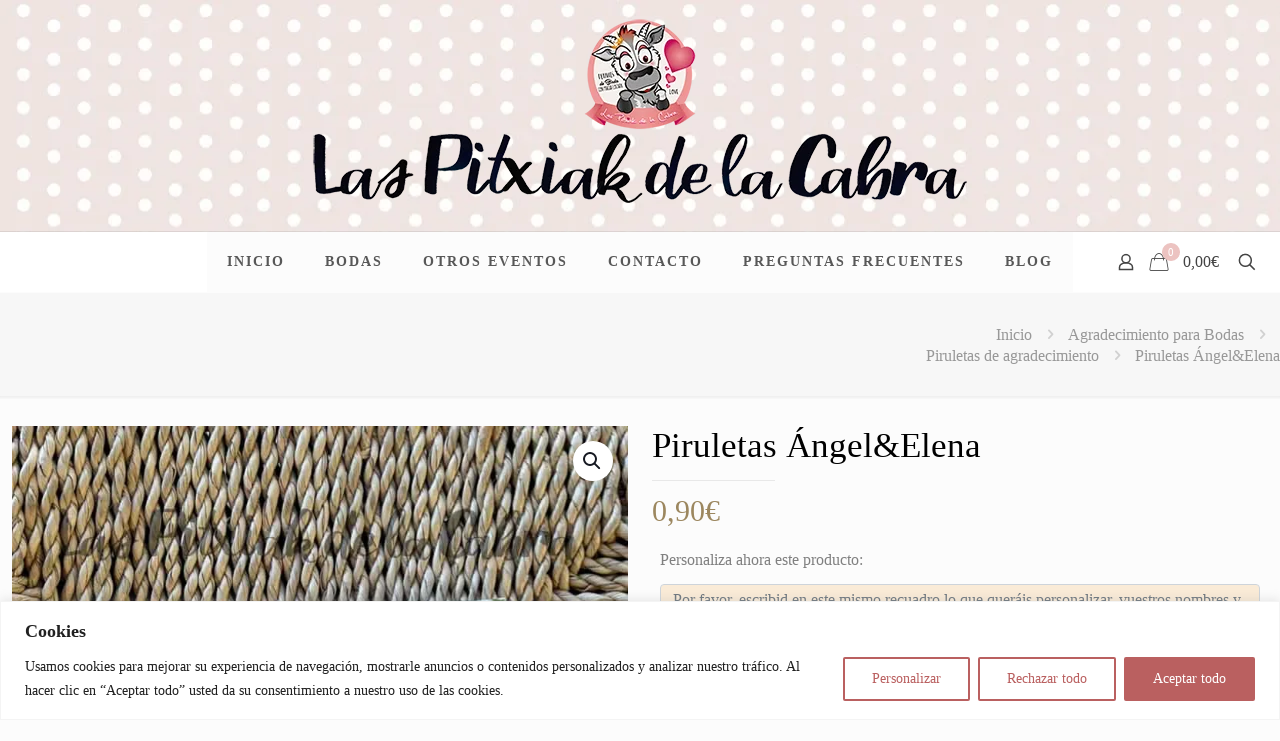

--- FILE ---
content_type: text/html; charset=utf-8
request_url: https://www.google.com/recaptcha/api2/anchor?ar=1&k=6LcexNUUAAAAAKWBqsnAnRmzlExFT7B5g9Zh9_mh&co=aHR0cHM6Ly9sYXNwaXR4aWFrZGVsYWNhYnJhLmNvbTo0NDM.&hl=en&v=9TiwnJFHeuIw_s0wSd3fiKfN&size=invisible&anchor-ms=20000&execute-ms=30000&cb=ge7aqngs44gq
body_size: 48314
content:
<!DOCTYPE HTML><html dir="ltr" lang="en"><head><meta http-equiv="Content-Type" content="text/html; charset=UTF-8">
<meta http-equiv="X-UA-Compatible" content="IE=edge">
<title>reCAPTCHA</title>
<style type="text/css">
/* cyrillic-ext */
@font-face {
  font-family: 'Roboto';
  font-style: normal;
  font-weight: 400;
  font-stretch: 100%;
  src: url(//fonts.gstatic.com/s/roboto/v48/KFO7CnqEu92Fr1ME7kSn66aGLdTylUAMa3GUBHMdazTgWw.woff2) format('woff2');
  unicode-range: U+0460-052F, U+1C80-1C8A, U+20B4, U+2DE0-2DFF, U+A640-A69F, U+FE2E-FE2F;
}
/* cyrillic */
@font-face {
  font-family: 'Roboto';
  font-style: normal;
  font-weight: 400;
  font-stretch: 100%;
  src: url(//fonts.gstatic.com/s/roboto/v48/KFO7CnqEu92Fr1ME7kSn66aGLdTylUAMa3iUBHMdazTgWw.woff2) format('woff2');
  unicode-range: U+0301, U+0400-045F, U+0490-0491, U+04B0-04B1, U+2116;
}
/* greek-ext */
@font-face {
  font-family: 'Roboto';
  font-style: normal;
  font-weight: 400;
  font-stretch: 100%;
  src: url(//fonts.gstatic.com/s/roboto/v48/KFO7CnqEu92Fr1ME7kSn66aGLdTylUAMa3CUBHMdazTgWw.woff2) format('woff2');
  unicode-range: U+1F00-1FFF;
}
/* greek */
@font-face {
  font-family: 'Roboto';
  font-style: normal;
  font-weight: 400;
  font-stretch: 100%;
  src: url(//fonts.gstatic.com/s/roboto/v48/KFO7CnqEu92Fr1ME7kSn66aGLdTylUAMa3-UBHMdazTgWw.woff2) format('woff2');
  unicode-range: U+0370-0377, U+037A-037F, U+0384-038A, U+038C, U+038E-03A1, U+03A3-03FF;
}
/* math */
@font-face {
  font-family: 'Roboto';
  font-style: normal;
  font-weight: 400;
  font-stretch: 100%;
  src: url(//fonts.gstatic.com/s/roboto/v48/KFO7CnqEu92Fr1ME7kSn66aGLdTylUAMawCUBHMdazTgWw.woff2) format('woff2');
  unicode-range: U+0302-0303, U+0305, U+0307-0308, U+0310, U+0312, U+0315, U+031A, U+0326-0327, U+032C, U+032F-0330, U+0332-0333, U+0338, U+033A, U+0346, U+034D, U+0391-03A1, U+03A3-03A9, U+03B1-03C9, U+03D1, U+03D5-03D6, U+03F0-03F1, U+03F4-03F5, U+2016-2017, U+2034-2038, U+203C, U+2040, U+2043, U+2047, U+2050, U+2057, U+205F, U+2070-2071, U+2074-208E, U+2090-209C, U+20D0-20DC, U+20E1, U+20E5-20EF, U+2100-2112, U+2114-2115, U+2117-2121, U+2123-214F, U+2190, U+2192, U+2194-21AE, U+21B0-21E5, U+21F1-21F2, U+21F4-2211, U+2213-2214, U+2216-22FF, U+2308-230B, U+2310, U+2319, U+231C-2321, U+2336-237A, U+237C, U+2395, U+239B-23B7, U+23D0, U+23DC-23E1, U+2474-2475, U+25AF, U+25B3, U+25B7, U+25BD, U+25C1, U+25CA, U+25CC, U+25FB, U+266D-266F, U+27C0-27FF, U+2900-2AFF, U+2B0E-2B11, U+2B30-2B4C, U+2BFE, U+3030, U+FF5B, U+FF5D, U+1D400-1D7FF, U+1EE00-1EEFF;
}
/* symbols */
@font-face {
  font-family: 'Roboto';
  font-style: normal;
  font-weight: 400;
  font-stretch: 100%;
  src: url(//fonts.gstatic.com/s/roboto/v48/KFO7CnqEu92Fr1ME7kSn66aGLdTylUAMaxKUBHMdazTgWw.woff2) format('woff2');
  unicode-range: U+0001-000C, U+000E-001F, U+007F-009F, U+20DD-20E0, U+20E2-20E4, U+2150-218F, U+2190, U+2192, U+2194-2199, U+21AF, U+21E6-21F0, U+21F3, U+2218-2219, U+2299, U+22C4-22C6, U+2300-243F, U+2440-244A, U+2460-24FF, U+25A0-27BF, U+2800-28FF, U+2921-2922, U+2981, U+29BF, U+29EB, U+2B00-2BFF, U+4DC0-4DFF, U+FFF9-FFFB, U+10140-1018E, U+10190-1019C, U+101A0, U+101D0-101FD, U+102E0-102FB, U+10E60-10E7E, U+1D2C0-1D2D3, U+1D2E0-1D37F, U+1F000-1F0FF, U+1F100-1F1AD, U+1F1E6-1F1FF, U+1F30D-1F30F, U+1F315, U+1F31C, U+1F31E, U+1F320-1F32C, U+1F336, U+1F378, U+1F37D, U+1F382, U+1F393-1F39F, U+1F3A7-1F3A8, U+1F3AC-1F3AF, U+1F3C2, U+1F3C4-1F3C6, U+1F3CA-1F3CE, U+1F3D4-1F3E0, U+1F3ED, U+1F3F1-1F3F3, U+1F3F5-1F3F7, U+1F408, U+1F415, U+1F41F, U+1F426, U+1F43F, U+1F441-1F442, U+1F444, U+1F446-1F449, U+1F44C-1F44E, U+1F453, U+1F46A, U+1F47D, U+1F4A3, U+1F4B0, U+1F4B3, U+1F4B9, U+1F4BB, U+1F4BF, U+1F4C8-1F4CB, U+1F4D6, U+1F4DA, U+1F4DF, U+1F4E3-1F4E6, U+1F4EA-1F4ED, U+1F4F7, U+1F4F9-1F4FB, U+1F4FD-1F4FE, U+1F503, U+1F507-1F50B, U+1F50D, U+1F512-1F513, U+1F53E-1F54A, U+1F54F-1F5FA, U+1F610, U+1F650-1F67F, U+1F687, U+1F68D, U+1F691, U+1F694, U+1F698, U+1F6AD, U+1F6B2, U+1F6B9-1F6BA, U+1F6BC, U+1F6C6-1F6CF, U+1F6D3-1F6D7, U+1F6E0-1F6EA, U+1F6F0-1F6F3, U+1F6F7-1F6FC, U+1F700-1F7FF, U+1F800-1F80B, U+1F810-1F847, U+1F850-1F859, U+1F860-1F887, U+1F890-1F8AD, U+1F8B0-1F8BB, U+1F8C0-1F8C1, U+1F900-1F90B, U+1F93B, U+1F946, U+1F984, U+1F996, U+1F9E9, U+1FA00-1FA6F, U+1FA70-1FA7C, U+1FA80-1FA89, U+1FA8F-1FAC6, U+1FACE-1FADC, U+1FADF-1FAE9, U+1FAF0-1FAF8, U+1FB00-1FBFF;
}
/* vietnamese */
@font-face {
  font-family: 'Roboto';
  font-style: normal;
  font-weight: 400;
  font-stretch: 100%;
  src: url(//fonts.gstatic.com/s/roboto/v48/KFO7CnqEu92Fr1ME7kSn66aGLdTylUAMa3OUBHMdazTgWw.woff2) format('woff2');
  unicode-range: U+0102-0103, U+0110-0111, U+0128-0129, U+0168-0169, U+01A0-01A1, U+01AF-01B0, U+0300-0301, U+0303-0304, U+0308-0309, U+0323, U+0329, U+1EA0-1EF9, U+20AB;
}
/* latin-ext */
@font-face {
  font-family: 'Roboto';
  font-style: normal;
  font-weight: 400;
  font-stretch: 100%;
  src: url(//fonts.gstatic.com/s/roboto/v48/KFO7CnqEu92Fr1ME7kSn66aGLdTylUAMa3KUBHMdazTgWw.woff2) format('woff2');
  unicode-range: U+0100-02BA, U+02BD-02C5, U+02C7-02CC, U+02CE-02D7, U+02DD-02FF, U+0304, U+0308, U+0329, U+1D00-1DBF, U+1E00-1E9F, U+1EF2-1EFF, U+2020, U+20A0-20AB, U+20AD-20C0, U+2113, U+2C60-2C7F, U+A720-A7FF;
}
/* latin */
@font-face {
  font-family: 'Roboto';
  font-style: normal;
  font-weight: 400;
  font-stretch: 100%;
  src: url(//fonts.gstatic.com/s/roboto/v48/KFO7CnqEu92Fr1ME7kSn66aGLdTylUAMa3yUBHMdazQ.woff2) format('woff2');
  unicode-range: U+0000-00FF, U+0131, U+0152-0153, U+02BB-02BC, U+02C6, U+02DA, U+02DC, U+0304, U+0308, U+0329, U+2000-206F, U+20AC, U+2122, U+2191, U+2193, U+2212, U+2215, U+FEFF, U+FFFD;
}
/* cyrillic-ext */
@font-face {
  font-family: 'Roboto';
  font-style: normal;
  font-weight: 500;
  font-stretch: 100%;
  src: url(//fonts.gstatic.com/s/roboto/v48/KFO7CnqEu92Fr1ME7kSn66aGLdTylUAMa3GUBHMdazTgWw.woff2) format('woff2');
  unicode-range: U+0460-052F, U+1C80-1C8A, U+20B4, U+2DE0-2DFF, U+A640-A69F, U+FE2E-FE2F;
}
/* cyrillic */
@font-face {
  font-family: 'Roboto';
  font-style: normal;
  font-weight: 500;
  font-stretch: 100%;
  src: url(//fonts.gstatic.com/s/roboto/v48/KFO7CnqEu92Fr1ME7kSn66aGLdTylUAMa3iUBHMdazTgWw.woff2) format('woff2');
  unicode-range: U+0301, U+0400-045F, U+0490-0491, U+04B0-04B1, U+2116;
}
/* greek-ext */
@font-face {
  font-family: 'Roboto';
  font-style: normal;
  font-weight: 500;
  font-stretch: 100%;
  src: url(//fonts.gstatic.com/s/roboto/v48/KFO7CnqEu92Fr1ME7kSn66aGLdTylUAMa3CUBHMdazTgWw.woff2) format('woff2');
  unicode-range: U+1F00-1FFF;
}
/* greek */
@font-face {
  font-family: 'Roboto';
  font-style: normal;
  font-weight: 500;
  font-stretch: 100%;
  src: url(//fonts.gstatic.com/s/roboto/v48/KFO7CnqEu92Fr1ME7kSn66aGLdTylUAMa3-UBHMdazTgWw.woff2) format('woff2');
  unicode-range: U+0370-0377, U+037A-037F, U+0384-038A, U+038C, U+038E-03A1, U+03A3-03FF;
}
/* math */
@font-face {
  font-family: 'Roboto';
  font-style: normal;
  font-weight: 500;
  font-stretch: 100%;
  src: url(//fonts.gstatic.com/s/roboto/v48/KFO7CnqEu92Fr1ME7kSn66aGLdTylUAMawCUBHMdazTgWw.woff2) format('woff2');
  unicode-range: U+0302-0303, U+0305, U+0307-0308, U+0310, U+0312, U+0315, U+031A, U+0326-0327, U+032C, U+032F-0330, U+0332-0333, U+0338, U+033A, U+0346, U+034D, U+0391-03A1, U+03A3-03A9, U+03B1-03C9, U+03D1, U+03D5-03D6, U+03F0-03F1, U+03F4-03F5, U+2016-2017, U+2034-2038, U+203C, U+2040, U+2043, U+2047, U+2050, U+2057, U+205F, U+2070-2071, U+2074-208E, U+2090-209C, U+20D0-20DC, U+20E1, U+20E5-20EF, U+2100-2112, U+2114-2115, U+2117-2121, U+2123-214F, U+2190, U+2192, U+2194-21AE, U+21B0-21E5, U+21F1-21F2, U+21F4-2211, U+2213-2214, U+2216-22FF, U+2308-230B, U+2310, U+2319, U+231C-2321, U+2336-237A, U+237C, U+2395, U+239B-23B7, U+23D0, U+23DC-23E1, U+2474-2475, U+25AF, U+25B3, U+25B7, U+25BD, U+25C1, U+25CA, U+25CC, U+25FB, U+266D-266F, U+27C0-27FF, U+2900-2AFF, U+2B0E-2B11, U+2B30-2B4C, U+2BFE, U+3030, U+FF5B, U+FF5D, U+1D400-1D7FF, U+1EE00-1EEFF;
}
/* symbols */
@font-face {
  font-family: 'Roboto';
  font-style: normal;
  font-weight: 500;
  font-stretch: 100%;
  src: url(//fonts.gstatic.com/s/roboto/v48/KFO7CnqEu92Fr1ME7kSn66aGLdTylUAMaxKUBHMdazTgWw.woff2) format('woff2');
  unicode-range: U+0001-000C, U+000E-001F, U+007F-009F, U+20DD-20E0, U+20E2-20E4, U+2150-218F, U+2190, U+2192, U+2194-2199, U+21AF, U+21E6-21F0, U+21F3, U+2218-2219, U+2299, U+22C4-22C6, U+2300-243F, U+2440-244A, U+2460-24FF, U+25A0-27BF, U+2800-28FF, U+2921-2922, U+2981, U+29BF, U+29EB, U+2B00-2BFF, U+4DC0-4DFF, U+FFF9-FFFB, U+10140-1018E, U+10190-1019C, U+101A0, U+101D0-101FD, U+102E0-102FB, U+10E60-10E7E, U+1D2C0-1D2D3, U+1D2E0-1D37F, U+1F000-1F0FF, U+1F100-1F1AD, U+1F1E6-1F1FF, U+1F30D-1F30F, U+1F315, U+1F31C, U+1F31E, U+1F320-1F32C, U+1F336, U+1F378, U+1F37D, U+1F382, U+1F393-1F39F, U+1F3A7-1F3A8, U+1F3AC-1F3AF, U+1F3C2, U+1F3C4-1F3C6, U+1F3CA-1F3CE, U+1F3D4-1F3E0, U+1F3ED, U+1F3F1-1F3F3, U+1F3F5-1F3F7, U+1F408, U+1F415, U+1F41F, U+1F426, U+1F43F, U+1F441-1F442, U+1F444, U+1F446-1F449, U+1F44C-1F44E, U+1F453, U+1F46A, U+1F47D, U+1F4A3, U+1F4B0, U+1F4B3, U+1F4B9, U+1F4BB, U+1F4BF, U+1F4C8-1F4CB, U+1F4D6, U+1F4DA, U+1F4DF, U+1F4E3-1F4E6, U+1F4EA-1F4ED, U+1F4F7, U+1F4F9-1F4FB, U+1F4FD-1F4FE, U+1F503, U+1F507-1F50B, U+1F50D, U+1F512-1F513, U+1F53E-1F54A, U+1F54F-1F5FA, U+1F610, U+1F650-1F67F, U+1F687, U+1F68D, U+1F691, U+1F694, U+1F698, U+1F6AD, U+1F6B2, U+1F6B9-1F6BA, U+1F6BC, U+1F6C6-1F6CF, U+1F6D3-1F6D7, U+1F6E0-1F6EA, U+1F6F0-1F6F3, U+1F6F7-1F6FC, U+1F700-1F7FF, U+1F800-1F80B, U+1F810-1F847, U+1F850-1F859, U+1F860-1F887, U+1F890-1F8AD, U+1F8B0-1F8BB, U+1F8C0-1F8C1, U+1F900-1F90B, U+1F93B, U+1F946, U+1F984, U+1F996, U+1F9E9, U+1FA00-1FA6F, U+1FA70-1FA7C, U+1FA80-1FA89, U+1FA8F-1FAC6, U+1FACE-1FADC, U+1FADF-1FAE9, U+1FAF0-1FAF8, U+1FB00-1FBFF;
}
/* vietnamese */
@font-face {
  font-family: 'Roboto';
  font-style: normal;
  font-weight: 500;
  font-stretch: 100%;
  src: url(//fonts.gstatic.com/s/roboto/v48/KFO7CnqEu92Fr1ME7kSn66aGLdTylUAMa3OUBHMdazTgWw.woff2) format('woff2');
  unicode-range: U+0102-0103, U+0110-0111, U+0128-0129, U+0168-0169, U+01A0-01A1, U+01AF-01B0, U+0300-0301, U+0303-0304, U+0308-0309, U+0323, U+0329, U+1EA0-1EF9, U+20AB;
}
/* latin-ext */
@font-face {
  font-family: 'Roboto';
  font-style: normal;
  font-weight: 500;
  font-stretch: 100%;
  src: url(//fonts.gstatic.com/s/roboto/v48/KFO7CnqEu92Fr1ME7kSn66aGLdTylUAMa3KUBHMdazTgWw.woff2) format('woff2');
  unicode-range: U+0100-02BA, U+02BD-02C5, U+02C7-02CC, U+02CE-02D7, U+02DD-02FF, U+0304, U+0308, U+0329, U+1D00-1DBF, U+1E00-1E9F, U+1EF2-1EFF, U+2020, U+20A0-20AB, U+20AD-20C0, U+2113, U+2C60-2C7F, U+A720-A7FF;
}
/* latin */
@font-face {
  font-family: 'Roboto';
  font-style: normal;
  font-weight: 500;
  font-stretch: 100%;
  src: url(//fonts.gstatic.com/s/roboto/v48/KFO7CnqEu92Fr1ME7kSn66aGLdTylUAMa3yUBHMdazQ.woff2) format('woff2');
  unicode-range: U+0000-00FF, U+0131, U+0152-0153, U+02BB-02BC, U+02C6, U+02DA, U+02DC, U+0304, U+0308, U+0329, U+2000-206F, U+20AC, U+2122, U+2191, U+2193, U+2212, U+2215, U+FEFF, U+FFFD;
}
/* cyrillic-ext */
@font-face {
  font-family: 'Roboto';
  font-style: normal;
  font-weight: 900;
  font-stretch: 100%;
  src: url(//fonts.gstatic.com/s/roboto/v48/KFO7CnqEu92Fr1ME7kSn66aGLdTylUAMa3GUBHMdazTgWw.woff2) format('woff2');
  unicode-range: U+0460-052F, U+1C80-1C8A, U+20B4, U+2DE0-2DFF, U+A640-A69F, U+FE2E-FE2F;
}
/* cyrillic */
@font-face {
  font-family: 'Roboto';
  font-style: normal;
  font-weight: 900;
  font-stretch: 100%;
  src: url(//fonts.gstatic.com/s/roboto/v48/KFO7CnqEu92Fr1ME7kSn66aGLdTylUAMa3iUBHMdazTgWw.woff2) format('woff2');
  unicode-range: U+0301, U+0400-045F, U+0490-0491, U+04B0-04B1, U+2116;
}
/* greek-ext */
@font-face {
  font-family: 'Roboto';
  font-style: normal;
  font-weight: 900;
  font-stretch: 100%;
  src: url(//fonts.gstatic.com/s/roboto/v48/KFO7CnqEu92Fr1ME7kSn66aGLdTylUAMa3CUBHMdazTgWw.woff2) format('woff2');
  unicode-range: U+1F00-1FFF;
}
/* greek */
@font-face {
  font-family: 'Roboto';
  font-style: normal;
  font-weight: 900;
  font-stretch: 100%;
  src: url(//fonts.gstatic.com/s/roboto/v48/KFO7CnqEu92Fr1ME7kSn66aGLdTylUAMa3-UBHMdazTgWw.woff2) format('woff2');
  unicode-range: U+0370-0377, U+037A-037F, U+0384-038A, U+038C, U+038E-03A1, U+03A3-03FF;
}
/* math */
@font-face {
  font-family: 'Roboto';
  font-style: normal;
  font-weight: 900;
  font-stretch: 100%;
  src: url(//fonts.gstatic.com/s/roboto/v48/KFO7CnqEu92Fr1ME7kSn66aGLdTylUAMawCUBHMdazTgWw.woff2) format('woff2');
  unicode-range: U+0302-0303, U+0305, U+0307-0308, U+0310, U+0312, U+0315, U+031A, U+0326-0327, U+032C, U+032F-0330, U+0332-0333, U+0338, U+033A, U+0346, U+034D, U+0391-03A1, U+03A3-03A9, U+03B1-03C9, U+03D1, U+03D5-03D6, U+03F0-03F1, U+03F4-03F5, U+2016-2017, U+2034-2038, U+203C, U+2040, U+2043, U+2047, U+2050, U+2057, U+205F, U+2070-2071, U+2074-208E, U+2090-209C, U+20D0-20DC, U+20E1, U+20E5-20EF, U+2100-2112, U+2114-2115, U+2117-2121, U+2123-214F, U+2190, U+2192, U+2194-21AE, U+21B0-21E5, U+21F1-21F2, U+21F4-2211, U+2213-2214, U+2216-22FF, U+2308-230B, U+2310, U+2319, U+231C-2321, U+2336-237A, U+237C, U+2395, U+239B-23B7, U+23D0, U+23DC-23E1, U+2474-2475, U+25AF, U+25B3, U+25B7, U+25BD, U+25C1, U+25CA, U+25CC, U+25FB, U+266D-266F, U+27C0-27FF, U+2900-2AFF, U+2B0E-2B11, U+2B30-2B4C, U+2BFE, U+3030, U+FF5B, U+FF5D, U+1D400-1D7FF, U+1EE00-1EEFF;
}
/* symbols */
@font-face {
  font-family: 'Roboto';
  font-style: normal;
  font-weight: 900;
  font-stretch: 100%;
  src: url(//fonts.gstatic.com/s/roboto/v48/KFO7CnqEu92Fr1ME7kSn66aGLdTylUAMaxKUBHMdazTgWw.woff2) format('woff2');
  unicode-range: U+0001-000C, U+000E-001F, U+007F-009F, U+20DD-20E0, U+20E2-20E4, U+2150-218F, U+2190, U+2192, U+2194-2199, U+21AF, U+21E6-21F0, U+21F3, U+2218-2219, U+2299, U+22C4-22C6, U+2300-243F, U+2440-244A, U+2460-24FF, U+25A0-27BF, U+2800-28FF, U+2921-2922, U+2981, U+29BF, U+29EB, U+2B00-2BFF, U+4DC0-4DFF, U+FFF9-FFFB, U+10140-1018E, U+10190-1019C, U+101A0, U+101D0-101FD, U+102E0-102FB, U+10E60-10E7E, U+1D2C0-1D2D3, U+1D2E0-1D37F, U+1F000-1F0FF, U+1F100-1F1AD, U+1F1E6-1F1FF, U+1F30D-1F30F, U+1F315, U+1F31C, U+1F31E, U+1F320-1F32C, U+1F336, U+1F378, U+1F37D, U+1F382, U+1F393-1F39F, U+1F3A7-1F3A8, U+1F3AC-1F3AF, U+1F3C2, U+1F3C4-1F3C6, U+1F3CA-1F3CE, U+1F3D4-1F3E0, U+1F3ED, U+1F3F1-1F3F3, U+1F3F5-1F3F7, U+1F408, U+1F415, U+1F41F, U+1F426, U+1F43F, U+1F441-1F442, U+1F444, U+1F446-1F449, U+1F44C-1F44E, U+1F453, U+1F46A, U+1F47D, U+1F4A3, U+1F4B0, U+1F4B3, U+1F4B9, U+1F4BB, U+1F4BF, U+1F4C8-1F4CB, U+1F4D6, U+1F4DA, U+1F4DF, U+1F4E3-1F4E6, U+1F4EA-1F4ED, U+1F4F7, U+1F4F9-1F4FB, U+1F4FD-1F4FE, U+1F503, U+1F507-1F50B, U+1F50D, U+1F512-1F513, U+1F53E-1F54A, U+1F54F-1F5FA, U+1F610, U+1F650-1F67F, U+1F687, U+1F68D, U+1F691, U+1F694, U+1F698, U+1F6AD, U+1F6B2, U+1F6B9-1F6BA, U+1F6BC, U+1F6C6-1F6CF, U+1F6D3-1F6D7, U+1F6E0-1F6EA, U+1F6F0-1F6F3, U+1F6F7-1F6FC, U+1F700-1F7FF, U+1F800-1F80B, U+1F810-1F847, U+1F850-1F859, U+1F860-1F887, U+1F890-1F8AD, U+1F8B0-1F8BB, U+1F8C0-1F8C1, U+1F900-1F90B, U+1F93B, U+1F946, U+1F984, U+1F996, U+1F9E9, U+1FA00-1FA6F, U+1FA70-1FA7C, U+1FA80-1FA89, U+1FA8F-1FAC6, U+1FACE-1FADC, U+1FADF-1FAE9, U+1FAF0-1FAF8, U+1FB00-1FBFF;
}
/* vietnamese */
@font-face {
  font-family: 'Roboto';
  font-style: normal;
  font-weight: 900;
  font-stretch: 100%;
  src: url(//fonts.gstatic.com/s/roboto/v48/KFO7CnqEu92Fr1ME7kSn66aGLdTylUAMa3OUBHMdazTgWw.woff2) format('woff2');
  unicode-range: U+0102-0103, U+0110-0111, U+0128-0129, U+0168-0169, U+01A0-01A1, U+01AF-01B0, U+0300-0301, U+0303-0304, U+0308-0309, U+0323, U+0329, U+1EA0-1EF9, U+20AB;
}
/* latin-ext */
@font-face {
  font-family: 'Roboto';
  font-style: normal;
  font-weight: 900;
  font-stretch: 100%;
  src: url(//fonts.gstatic.com/s/roboto/v48/KFO7CnqEu92Fr1ME7kSn66aGLdTylUAMa3KUBHMdazTgWw.woff2) format('woff2');
  unicode-range: U+0100-02BA, U+02BD-02C5, U+02C7-02CC, U+02CE-02D7, U+02DD-02FF, U+0304, U+0308, U+0329, U+1D00-1DBF, U+1E00-1E9F, U+1EF2-1EFF, U+2020, U+20A0-20AB, U+20AD-20C0, U+2113, U+2C60-2C7F, U+A720-A7FF;
}
/* latin */
@font-face {
  font-family: 'Roboto';
  font-style: normal;
  font-weight: 900;
  font-stretch: 100%;
  src: url(//fonts.gstatic.com/s/roboto/v48/KFO7CnqEu92Fr1ME7kSn66aGLdTylUAMa3yUBHMdazQ.woff2) format('woff2');
  unicode-range: U+0000-00FF, U+0131, U+0152-0153, U+02BB-02BC, U+02C6, U+02DA, U+02DC, U+0304, U+0308, U+0329, U+2000-206F, U+20AC, U+2122, U+2191, U+2193, U+2212, U+2215, U+FEFF, U+FFFD;
}

</style>
<link rel="stylesheet" type="text/css" href="https://www.gstatic.com/recaptcha/releases/9TiwnJFHeuIw_s0wSd3fiKfN/styles__ltr.css">
<script nonce="IMX70FOW_Jc_AZ7iVZYp4g" type="text/javascript">window['__recaptcha_api'] = 'https://www.google.com/recaptcha/api2/';</script>
<script type="text/javascript" src="https://www.gstatic.com/recaptcha/releases/9TiwnJFHeuIw_s0wSd3fiKfN/recaptcha__en.js" nonce="IMX70FOW_Jc_AZ7iVZYp4g">
      
    </script></head>
<body><div id="rc-anchor-alert" class="rc-anchor-alert"></div>
<input type="hidden" id="recaptcha-token" value="[base64]">
<script type="text/javascript" nonce="IMX70FOW_Jc_AZ7iVZYp4g">
      recaptcha.anchor.Main.init("[\x22ainput\x22,[\x22bgdata\x22,\x22\x22,\[base64]/[base64]/[base64]/[base64]/cjw8ejpyPj4+eil9Y2F0Y2gobCl7dGhyb3cgbDt9fSxIPWZ1bmN0aW9uKHcsdCx6KXtpZih3PT0xOTR8fHc9PTIwOCl0LnZbd10/dC52W3ddLmNvbmNhdCh6KTp0LnZbd109b2Yoeix0KTtlbHNle2lmKHQuYkImJnchPTMxNylyZXR1cm47dz09NjZ8fHc9PTEyMnx8dz09NDcwfHx3PT00NHx8dz09NDE2fHx3PT0zOTd8fHc9PTQyMXx8dz09Njh8fHc9PTcwfHx3PT0xODQ/[base64]/[base64]/[base64]/bmV3IGRbVl0oSlswXSk6cD09Mj9uZXcgZFtWXShKWzBdLEpbMV0pOnA9PTM/bmV3IGRbVl0oSlswXSxKWzFdLEpbMl0pOnA9PTQ/[base64]/[base64]/[base64]/[base64]\x22,\[base64]\\u003d\\u003d\x22,\x22IU3ChMKSOhJCLAHCtWLDkMKVw5rCvMOow6nCmcOwZMKjwpHDphTDsw7Dm2I/wqrDscKte8KBEcKePXkdwrMQwoA6eDfDggl4w6PCsDfCl0hMwobDjSfDp0ZUw5vDomUOw48Bw67DrBzCsiQ/w6HCiHpjHFptcX/DiCErMMOeTFXCn8OKW8OcwrtuDcK9wrPCjsOAw6TCvD/CnngvBiIaEl0/w6jDhxFbWDTCgWhUwpbCgsOiw6ZQE8O/[base64]/DnjLDkkvCkMO2wr9KPh7CqmMLwrZaw79Gw7FcJMOuJR1aw4zCgsKQw63CvhjCkgjChGfClW7ChBphV8OqOUdCB8Kowr7DgSY7w7PCqgfDq8KXJsKdFUXDmcK7w6LCpyvDhiI+w5zCqDkRQ3Vnwr9YIsOJBsK3w5jCjH7CjWfCj8KNWMKBBRpedjYWw6/[base64]/w6YVwrZ4wr9ZewLDoMK/LjcoKiHCqMKXNsO2wrDDgMOoSsKmw4IvAsK+wqw3wpfCscK4dUlfwq0Xw7VmwrE3w4/DpsKQdMKCwpBydiTCpGM2w7QLfT4Ewq0jw7PDqsO5wrbDtcKOw7wHwpFnDFHDnsKcwpfDuG3CmsOjYsKqw6XChcKnX8K9CsOkXgDDocK/dGTDh8KhNMObdmvCjsOqd8OMw5xvQcKNw7LCk217wpM6fjsnwqTDsG3DrcOHwq3DiMK/Kx9/w57DrMObwpnCglHCpCFSwqVtRcOQVsOMwofCqsKEwqTChmTCqsO+f8KbN8KWwq7DpU9aYXh1RcKGesKGHcKhwqrCksONw4Eiw5pww6PCqgkfwpvCvVXDlXXClVDCpmocw4fDnsKCDMKgwplhZSM7wpXCgMOAM13CoW5VwoMmw7lhPMKsUFIgR8KkKm/DrRplwr43wrfDuMO5fMKbJsO0woB3w6vCoMKcYcK2XMKmZ8K5Omc0woLCr8K6OxvCsWTDosKZV1EpaDolKR/CjMOMKMObw5d0KsKnw457GWLCsgbCvW7Cj3PCs8OyXDPDlsOaEcKiw7E6S8KWH0rCncKiDQwGcsKjPQNAw6hqc8K2RwfDrMOpwqTCvBVDScKRAj4VwowTw53CrsOeJsKIUMOPw5ZYwpjDq8Kzwr3DjUktN8OAwpJywpfDknMBw6/[base64]/[base64]/[base64]/w6LDpmEIwqbDh11gw6HDoVdEUiXDumvCkcKjwozDpcORw5toLwN7w4fCmcKQYMK+w7NCwpTCkMOjw5XDosKFDsOUw5jCtnwlw7omUCEuw4wUd8OsTzYCw7UdwrPCkE4bw4LCq8KhNQ86dyvDmA/[base64]/CnQLDilvDqMKuw6FIw5FPw5BJPTzCiMOawrXDgMKIw53Cv0TDu8KVw5p3GytpwqgBw79AQj3Cn8KAwqkbw6dgbEzDq8KrPsKAZkR5w7RbL0XCmcKDwprDgMKfRHvCvzrCpsO0Y8KAIMKsw6/DnsKdH2F8wpTCjsKuJMK6Nx7Dp1XCn8Ofw5sPPk3DmizChMOJw6zDuWcKaMONw6MCw4orwpELexpSKgM5w4DDqDtSA8KXwoxMwp96wpjDpMKZw4vChFc/wp4pwqYgY2pdwql6wrw7wr3DtDkBw6HCpMOIw5BSVsOzf8OCwo08wpvCoQbCs8O3wqHCucK/[base64]/wp/Dkidqwp7DpcOVw4XDpcO7X0jCtgrCsFLDm0kXIcOnc019wqDCosOuNcO3I0IlT8KYw5kaw7bDhcOAK8K9d1PDsgjCoMKMPMKsA8Kbw6shw73CmhMQb8K7w5c9wopHwqNZwodyw7cswofDv8Ovd1DDiF9UDyPDin/CngQSeTsCwoEDw4bDisKewpQXWsO2HFR8IsOqNcKsEMKCwrp6wo1tQcKAXXljw4bCjMObwqXCpS95cXvCszJhPMOXZHTDjF/DtyDDu8K5f8OFw7nCu8O5ZcOATkLCiMOowrpWw6AOO8O8wovDv2XCksKkalBYwo8ZwrjCvB/DsAXCvjEcwp9rFhDChcOJw6PDt8KMZcKpwqHCpA7DiCdVTQDCuS0GQGhdw4LCv8O0KMK0w7Y5w6vCrHrCssOSPmTDqMODwqjCpRsvw7x9w7DCnlPDpMOew7EcwqwwAz3DjyrCtsKkw6g/w5LCqMKJwrrCq8KeCwI+wr3DiAVfAWjCusKWLsO7MsKMwrZWXMKjAcKTwqAMFlFjPjd/wpnCsiHCumAbPMO/cTPClcKGPBPCg8K7MMOowpd5GWLChxptKBTDqUZRwqF/wrLDinEkw6oZesKwTFsEHsOVwpY5wrJJXBpAGsOpw7Q0XsOub8KOe8OTZSLCusOow5Z7w6jDs8KFw6/DqMOFQSHDnsKXdsO9IMKaBHzDhgHDocOjw5PCkMKrw4VnwrjDscOdw73CpcOEeGVOMcKTwoZWw6XChWA+WlnDqkEnTcOjwoLDlMOmw5IfdsK1FMO+TsK0w4jCoRhOAcOAw6nDjkTDgMOBGHsewq/Djkk3WcKxIVnCtcKGwpggwrZjw4bDpDVdwrPDpsK2w4bCoXNswozDpsOnKl5bwq/[base64]/DvsKCWnscU8KGw7FswqbDpCjDnXzDvsKsw5AQeykhTFwMwqJDw7cNw7FQw5xWPFwLGUTCmRkxwq5kwpFhw5zCucODw4zDnSvCp8KaKBvCmwXDtcK9w5lVwrcuGTfDmMK6Gl1NT1o9NT/[base64]/wppKcsKEwr0uAMKVHsOtwpI0w4jCjlERfsK1F8KCGh/DkcOefcOsw6XCoCwuNW1qRlwmLCYew4nDsS9cUsOpw4jCiMODw43Dg8KLOMOYwr3CssOOw4LDm1E9XcORNFvDtcO2wotSw6rCo8KxY8KgVEbDmzHCszdew6vCisOAw6VXPzI/OMObb1TDqsOXwo7Dg1IzV8OJUCLDsm9jw5/CncK8RRnDojR9w7bCiBnCsG5QL2HCixYxOw8WL8Kow4XDgyvDs8KpWEMkwoJPwqLClXMdAMK7MC3DugsnwrTClXUEHMKUw5PCr31LUhvDqMKFWgwaZwzCvWBzwqhVw5IEWHBuw5sPfsOscsKrOQUQIFFRw4DDksO7TGTDiB4eRQjCjWJua8K8F8K/w6hKR1ZKw6ANw4/CrxfChMKUw79yTnfDosKDD2nChxh7w50yHmM1CCsEw7HDtMOaw77CocKLw6fDigXChV1QAMOfwpN2U8KnMFvDompMwoPCqsKzwqLDnMOUw6LDtwTCrS3Dj8OYwpURwqrCtcOfckYXM8Ofw7zCl1DCiAnCmBLCn8KoOCpsMW8kSGFqw7IVw4Z/[base64]/Di0dxw7ULGA1rw71swrjDh8KID8O8fHopTcK7wqAcQ3d1WibDocOOw4FBw5bDrVvDhykLLkpmwo4bwqbCt8OQw5orwoPDqEnCqMOXC8K4w7LCjcOITzbCoxrDocK3wqkrdj48w4Ikwrlqw6/CjnXDqQR0PsKBaXt1w7HCgC7CmMOQKMKjFMKtFMK6wojClsKTw79/Fjlpw5bDn8Ouw7XDocKmw6Q3esKtVMObw6kiwqXDhVjCt8KjwpzDnFLDow5yFQ3CqsOPw74wwpXDoVbCg8KKXMOWScOlw7/DkcOywoNIwrrDp2nCvsK1w4HDk2XCk8K6dcOAPMO1MQ/CkMKkesOsM21Lw7NDw7vDgwzDmMObw61Wwr8GQHV7w6HDuMOvw5DDk8O0w4HDtcKFw7ULwr9xOsKTbMOTwqvCqsKYw7rDkMOVwpYOw7rCnCJRf3Y0XsOyw5kow4/CqGrDvwTDucO+wq3DqRDChMOEwpVPw6bDlVbDsiEzw7ZdE8KhTMOGT3PDlMO9wpxWI8OWdEwAMcKrwow0wojCnGDDjcOzw5B+Kk18w4ETY1dlw5x/[base64]/[base64]/[base64]/DmcO+wp/DiMOXAxdMw7puwpQAEcOsW8K/UcOYw44bPMK/BhTCkUPCgMO/wroGbwTCvTnDqsKbQsO9VcOgCcOpw6VZXcK+bzYJdCnDtjnDm8KCw6xcH1jDmCNuWD99XBAYM8O+wo/CmcOMfcOrYWE1HmfCqsK3a8O1XMKzwrgbecODwqh/[base64]/Di0pyHBJFw7LChmrCgxN3GRkeKsOiTMKrSV7DmMOHIEceZhnDvHLDk8Ovw4IXwonDnsK3wp9Yw6MNwrXDjATDtMOcEH/CqkXCp0ofw4XDiMK8wrRIc8KYw6PCnHUXw7/[base64]/DuxM2FlRFDsOML1pmaUrDjVHDhkfDoMKuw6LDtsOhOsOTNnDDjMKiVEhKMsK9w5NRNiDDrSt4CsKUw4HCpMOaacOtwobDtlzDucObw4UUwoXDhXTDjMOrw6xxwrEpwqvDlMKuEcKsw7l/wrXDsEvDt1hMw5DDmA/[base64]/Dul5TD2spNWrDmmBMNFrDj8OFBXw/w7hxw6QQEQ9vL8OVwqnDu2/[base64]/CujzDksOfwqDCqGzCtmnCusK1wrDCu8KFFsO2wodRcmMidzLCuF7CgDV/w53Dl8OkYy4AEcOgwqfCsGHCmA5ow6/Dlkd4LcKbLW7Dng/[base64]/[base64]/[base64]/Ct0zDm8KKfWJ8CWHCo8KaPgBTRDlLw58xw7fDsRXDncOcVsOiQBbDusOfanTDu8KCEkcAw73CugHDvcOtw6DCn8KJw4glwqnClMOvcVzDvXzDnj9dwqscw4PChydFwpDDmT3Cr0JAw7bDhntEH8OVwo3CtCzDmGFEwp4jwovChMKEw6R/H1MsJcKrIMKEK8Oewp99w63CtsKXw6cAKisDCMOVJhAJJFQiwoTDsxTCjSVXTwEhwojCqzhDwrnCv1pFwqDDvCjDrcKRD8KRCnY/w7vCkcKhwpzDtsOhw77DgsOJwpnCmsKjwrnDi1TDpjENw6hOw4/DiAPDjMKwHlsPbw8nw5RSOXpBwqMoLMOFNWYSezfCgcObw47DtcKwwqlKw7h7wqRVRUHDl1rCu8KJXh57woYXdcOZaMKOwoIcc8OhwqQOw5ZaL1wtwqsBw7IkPMO+D2TDtx3Crz5jw4zDlsKYw4zCnsKRwpLDoQ/CnjnDqcK5eMOOw57CtsKyQMK2w4rCqVVjwpEGbMK8w5kkw6xrw5HCtcOgbMKIwqM3wpwJbnbDpsOzwqLCjQcEwp7ChMK9FMKIw5UYwqnDpy/Dg8Kyw5bDv8K5BTHCly7DhsKgwrkhwqDDisO8wrhew6JrBH/DoBrCoWfCmsKLIcKNw4Y4AB3DqcOdwoRELgjCkMK3w6TDnQHDh8OIw4HDjsO/Z2J5dMKTDhLClcOOw7lbEsKdw5Rzwp83w5TClsKePkfCtsKvTAs1Z8OEw6ozSkp0N3/CtkXDgVoVwox4wpZ4IEI9IsOsw4xaPC7Diy3DgHBWw6loX3bCtcO2O1LDg8KTfUbCl8KCwpd0IXd9TDAOLRrCssOqw4/CnmjCkcOMVMOjwpEiw50CQsOTw5B2wpzDhcObBcO2wolUwpxvPMK+YcO0w5oSAcKiP8OFwqtdwpM5dS49fVUgKsKXwoHDrnPCrWwBUmPCpsKiw4nClMKpwrrCgMK/ATB6w4QRIcKDEHnDhsOCwp1qwpPDpMOFEsKLw5LDtjwwwpPCkcODw599KC5jwqbDi8KcX1s/WkvCj8KQwozDvk0hFsKxwq3CusOtwrjCtMKdaC3DnV3DmsKFOsOJw6BEUUU3bxjDhRp/wrPDtW99csOewrPChsOPcnw0woQdwqvCoQnDnW84wrEWecOFLiJew47DjgHCkCxMYUzChxFjccO1NMOUwoTDuhA3wq8qb8Odw4DDtcKhLcKLw7jDu8Knw5FHwqJ/VcK7w7zDo8OZO1pFR8OsM8OdH8O8w6VtR1QCwrIww4xrVQxfbBrDrBo6BMKZZSwcYW18w4tRK8OKw5vCl8O2AiEiw6tVHMKfEsOywqEDUwLCh2sJIsKtcmPCqMKPMMOVw5NQA8KwwpvDtx0fw6oew75JRMK1F17CqcO/H8Kvwp/DssOdwqc9Zz/CslHCtBcYwoMBw5LCpcK5Q2HCpcO2dWXDs8ObWMKEbz/CnC1rw5FtwpbCrSEzKcKSGCECwqMcdMKuwpvDoUPCsGbCryjDm8OBw4rCkMKfVMKGLWsOwoNHJ1RNdMORWEvCiMKHAMKDw7Q/KHrDmC8EHFbDvcOUwrUmYMKCFil1w413wqlXwqo1w4zCkUzCqsKlBhA6WsKHUcOeQsK3SGBswqTDomAOw7A+XVXCgsOmwrtnREtuw6k9wqnCkcKkA8ObDGsSVXzCk8K3YMOXSMOBW1kLQk7DgcO/bcOtw4XDtBXCjCACeW3CrR4pWFoIw6PDqynDlTPDpWPClMOBwr7Dh8OyNcO/J8O0wr5OQjViRcKEw4/CrcOsE8O7aV4nIMOBw4Qawq/DoDIdwpnDvcO2w6c2wp9bwoTCgCDDiVPDiX/CrcKlFMK1VBdtwr7Dp3rDlDEVTQHCoBTCt8OuwoLDk8OdZkZEw5/DpcKzdhDCnMOlw4xGw7RxdcK+JMOVJsKow5Z8asOSw4lbw7nDqn5VMhJrMsOgw5wZBsOVXBohNUU9WcKvdMOmwqASw6AWwrRVZcKhMcKCIsOyeWrCigkWw6tow5XCvMKQaghjKMK6wqIQFkTDpF7CoSjCsRB/NyLClBkoEcKWH8KtZ0XDgcOkwqrCmB7CosOkw6J/KQRdwr4rw7XCn0MSw5HDpEVWZzLDpsKtFBZ+woBFwpUww6jCgSx3wp/DjMKNJQgLEg5Zw6IBwpfDplJta8O0TgYRw6HDucOqA8OVNlnCjsOTIMKwwrLDq8KAOm1cZnk/[base64]/wqhlfC0fB8KRUTR7w6BDPSLCrcKYCizCjsOsTcOxRMOHwo7CtcKSw5E4w5Vrwr4yacOOY8K4wqfDgMORwqQBK8KIw55owoPCrcOAPMOIwrtowpM+bXFKIhgHwqXCicK6U8Ojw7ocw7DDpMKuJcOJw7LCuX/[base64]/Cnn1aAGPCsQTCumZkEMO2Y0lhw4fClSXCjsOlw6osw4NnwqnDqsOsw59QTDfDv8OBwoTDsm3CjsKLRcKGw6rDsWfCk0rDv8Osw4rCtx5mHsOiDCDCvgfDnsOMw57DuToma0bCqHXDt8OBIsOsw7/CuArCmHLChSRLwo3CrcKMe0TCvRECVR3DusOveMKRKEbCvmPDnMKuBsOyA8Obw4rDlVQow5bDrsKBGzMcw7jDhg3DnklfwqkYwrzDiDQsPynCjg3CsUYZEXrDry/DjXjCuSjDlikHHyEeKhnDjysjTFc0w7IVbcKYa38/bXvDhV1PwrV1TcOedMKnAkhUNMObwpbCrT1LSMOND8KJRcOpwro/w7tawqvCoFIpw4RWwqvDonzCu8OENyPCoCE7wofClsOTw60Yw7xnw5RMKMKIwq1zw7bDtWnDrUIaSkJvworCtsO5f8KwOMKMUcOaw5jDtHTCjnvDncKaUn9TRRHDpRJXCMO3WC1wN8OaEcKkdxY0NBpZV8K/w5V7w5luwrnCnsK5GMOow4QHwoDDmxZww5VICsOhwqM7YUEKw4QXacOtw7tYOsKkwrvDrsODw64CwqFswo57Q1UUHcO/[base64]/Ck8KXwq/CuGNIwrXDrsO9ZmZtwqnCpGzChRDCgHzCtjRmwrUkw40Hw4sPGgpCO0IlBcO8PsKAwqU2wpzDsFlTM2EEw6/CkMO8KMO3Q0siwozDhcKFw4HDusONwp0kw47DuMOBB8K4w4jChsOgWA8Hw6LCrFLCnHnCiVHColfClk3CmTYjfGIGwqwdwpjDo25Kwr3CgcOUw57DrsK+wpcXwrQoNMK6wpxRC1stw6RWNMO2w6NMw7IGPFIjw6QnZSHClMOlESZ1wr/DlHXDvsOYwq3CvMK0wpbDp8KIBsKbecOLwq85CghZCADDlcKOCsO3Z8KsacKIwr7DnhbCqgHDiBRyXE1KMsKddgvDvCbDqFPDpcObB8KZDMOswrAYWX/Co8OKw4bDoMOdIMKpwoQJwpXDgW3DoDJcDWJ2wprDh8Ozw4jCrsK0woE5w4FjO8KHOlHClsOww4YfwrPCtmTCmQU3w7fDlCFcWsKfwq/[base64]/JBVhasK4dMKpwozDm8KIesOEeTM5PC5IwonCmW/ChMK7w6nCtsOxC8KiCQnCtjR4wqHCiMOSwqnDm8K1FDrCmkIOwpHCrcKRw5F2ZCfCvy8rw59jwrrDqnpYPsOfYwDDtMKZwqNQewlSXcKdwo9Vw7DCh8OPwpk+wp/[base64]/bjdGBcOADMOtwrwfTA5+wpwjw5zDncOYw74OwpDDpCtkwpbDp2spw5DCvcOnK2TClcOWwrlUw5nDnRPCjlzDucKjw5VFwrHColvDn8OQw7QKTcOgbG3DlsK/woVbPcK+GcKlwqZmw709BsOiwrR1w4MuVAjDqhQgwrwxXzPCgzZ1FhjCmBHCnk8CwrkEw4jCg0BCW8OXWcKYHhXCksKywqzCn2Yjwo/ChcOmHMKsG8K6KQYnw7DDmsO9O8Khw7Y2wrw2wr7DqA3CpU4gQWIyScOKw74cLcKcwqjChMKdw5kfSigUwrLDtx3CgMK/ZFggJWjCo3DDoyokbXBew7nDtUlwcMKAaMKeKjzCjcOYwqnDgz3CrMKZP1TCncO/wrhow7ghfRVtUTXDlMOdD8KYWUFTNsOTw51NwpzDngnDhH8bwp/CvsOdIsOsDVzDnh4vwpYHw6rCn8KJfE/Cj0NVMsObwpbDhMOTbMOgw4nCmQrCsU0dDMKvaSAuf8KcasOnwosFw4xwwq3CkMKbwqHCvyk+wp/[base64]/DtzvDjsKvIcKrF8KBFMOQwrdhwrDCv8OxDsOowqPCisOPSks/wrI2woPDpMKCbsOVwrs6wqvDocKWw6Z+X2/[base64]/MG9bw47Dk30oH8KFwoIpw7TDgU1bYcOUEcKNXsKawrXCvcOvWmMEDgfDgjobHcO7PlfCnwgYwrDDlMO7S8KZw7zDqG3Ci8KRwqxqwo45RcKQw5DDlsOZw6J4wpTDosObwo3DghLCpBTCnkPCo8KJw7TDuRnCscO3wqXDjMK2PlkUw4Rew7tNScO1bCrDqcKMfm/DisOXKUrCnRnCvcOuN8OkfAUKwpfCsRhqw7cdwpwFwovCqiTDgcKwFMKRw6M5Ygc7NcOlRMKtG0rCpEhKw68BbXhsw4HChsKFZQLCjWnCu8KtHk3Du8OTYj5UJsK2w4fCqjtbw7zDoMKLw5vCt0gzUsOiezQBel43w7QkRWBxYsK2w59oNVlacnTDi8O/w4zCh8KjwrtDQw5kwqjCvSfClDHDmcOQw6YTSsO9E1pRw4FQEsKmwqoFIMOCw70jwrXDo3TCuMO6S8KBDMKFR8ORTMK3QsKhwrogPVHDlFbDj1s8wrZjw5E/CXhnFMOBCcKSJ8OSKMK/bsOiwrjDgg3DvcKzw64hDcOJacKdwp4nd8KebsOSw67CqwEHw4VDSAnDmsKoTcOhCsO/woh0w7/CjcOFIDB4VcKgMMObfsKGAQ5aFMOGw7PChQnCl8O5wpdMTMKkf0NpT8OMwrHCtMOQYMOEw4c3D8OFw64SXlbClhHDkMOcw48yQsK1wrQGOxECwqwvHsKDRsOswrpLQMK1MzIvwo7CosKbwolnw4zDmMKRFU3CumbCjmgOecOSw6YswrDCiFA/[base64]/CrmtEIcKrIsO2wrNTJ2gXwrgFwrzCumNSEMKTecKIJCHDjxlOZ8KAw5rCm8OgOcOXw79Xw5vDgAs/OlMIM8OVGF/[base64]/CgsOVwplBAQNTIXokSSrCnCINNGwKYQYlwpIXw7xiWsOIw7kPFiLDlsKCAsKYwo8Qw5wpw4nDv8KxIQ1zNA7DuGQCw4TDsRkaw5PDt8O6YsKUFjTDmMOXTl/DlHI4dB/[base64]/CosKkO8K3ChfCg8KjCFjChcKUKcOHw5skw7x4RDAbw7l+MgbCgsOjw6nDolpBwp1bYsKZJsObLsKSwr80DXRdw4zDjMKqIcKGw7/Cs8OzY0N2T8KVw7zDi8K7w4vCm8K6P0rCksOxw5/ClVfDsQ/DiFZGVXPCmcOVwqwGXcKZw4ZjbsKQasOKwrAgTnzDmjfCmE7ClFTDmcO6WFTDplhyw4HDpi/DoMKLJVwew43CsMOrwr96w7dlGnxZWTFKA8K0w4lBw7Elw5TDvCBpw6pZw5RkwoY2wqzChMKnU8KfG3Z1J8KowoRhP8OPw7LDlcKsw4VfDMOuw5xwBnBzfcOEdG3ChsKvwpJAw7pGw7zDiMK0XMKQaAbDvMOJwrh/MsOcVHl+JsOJGQYkMBRJWMOCNVnCuEnDnVl2CFDCnWcxwq9cwp0sw47CgcOxwq/Cu8KiTcKZNXTDtl/DrQR0J8KHd8KcTDcyw4HDpCsGesKRw518wrUmwpVFwqMXw7/[base64]/Dgnt+wr7DucOlwqsYGTbDqcO6G8K9f8OOwqV4QzXCicKLMxjDrMK1WAh/ScKuw4PCrjDDiMKLw7nCqXrChTBcworDqMKIEsOHw4zCtMKLwqrCsFnDrVFZN8OWSmHChn7CimYfLcOEchcCwqhCFDtFe8OcwrrCtcK0U8Kfw7nDmnowwoQsw7/CiDrDlcOmw59zw43Dh0rDihTDtGl8ZsOCKkrCqCLDuh3ClsOQw4QBw6LCu8OIFC/DgB5ewrhgWMKDNW7DhjI6a23DjMOuc0NawrtKw6xhwrUlwpJyTMKKB8OAwoQ/w5QmB8KNXcOVwrszw4zDpGxzwql/wrTDocKcw5DCkTllw6PCusK8EMOBw5XCt8OUwrUKWjpuBMOdUsK8dRFSwqIgIcOSw7fDvzE8JxPCucKnwr9IBcK5fG3DhsKVEk5Nwrl2w5rDrG/CkRNgNA3DjcKOHcKFwockMwxkOQZ9Z8KiwrwII8KAKcOaTQJkw5jDrcKpwpBeBFTCuD/CscKLBWJnfsKeBDvCt3rCsmwoTj4Sw6/CqMK/[base64]/[base64]/w79Aw7jDo2nDhMKMwpnDscO+w6XDj8KSw4NRwovDsnnDiC0Qwr7DkQ/Cp8KVHD9uDQ/DvVzCpEIDBmtIw7LCs8KlwpjDmcKFBsOABAsKw5lIw5JUw6zDisKHw59LMsO8dQsNNMOhw7cqw745PyR2w61HRcOUw4Enw6fCk8KEw5cYwoHDh8OmYsOyCMK3eMKsw4/DlcO0wqQ5TzA/aEA7TMKaw4zDlcKRwo7CgMObw4tOwqs5P3cdXx/CvgF3w6sCHMOdwp/[base64]/worCjcO3w5Ztw4pYwpLCj8KiwpTCk8OJSVrDu8KXwpBHwrxEwqNCwo4jbcK1c8Oww5Axw6kbJCHDnW/[base64]/HMOELyh6wojDiEjDiMOjAgPCrcOcZTUuw6DDtSXDol7Dtm4UwphOwocEw69twrHCpwXDoAjDjgx9w5Y+w70MwpXDjsKIwqXCuMO+AmTDlcOxQmoHw4V/wqNIwpx7w6oNK1NbwpXDjMOJw6vClMKfwoZ6Z0twwpVOQ1DCosOawo3CrcKkwogCw4gwL11MFA9NZUB9w5hVw5PCocKxwo/DoibDm8K2wqfDtVd7w4pww7Uow6DDtyXDj8K5w4nCv8Ouwr7ChygTdsKJD8Kzw55OZ8KZwr/Ci8OOOcK9RcKcwqLChVwtw7J0w5HCncKADsONSH/DhcO5wrtOw7/DtMO6w5nDnnglwq7Dp8OAw7xzwojCi1FowpZVJ8ONw6DDr8K+NzrDmcO9wosiZ8OZYcOxwr/[base64]/DsU/[base64]/DvQjCjz/CksKgbjzDokLDiEHCkxzDkkLDhMKkwr4HdsKTVF/CiWtZLDzCpcKCw6MjwrY3PsOTw4t2w4HCjsOkw7A+w6nDhcKCw7LCk0vDkwgcwoTDowXCiCs0YEtrSFALw41jRMKnwqx0w6w2wqjDrAfDmnJlAw9CwojCgsO9DS4KwqTDl8KIw6zCpMO8IR7CqcK/GUnCrBLDrV/DqMOCw7fCrWlawoE6Fj12G8KVDzLDlWIKdEbDosK+wrTDvsK9TTjDvcO/[base64]/Dr3HCv8O5DFjCr8ODw4N7wrk9WQ1QDhrDqGUQwprDvMOSJlUzwqPCthXDnBoQbMKvVWRlQiZDPcK2XhR8BMOKc8O4XhvCmsOgVE7DkcKtwrZOfkfCl8KlwrjCm2HDkmTDnFR4w7jChMKEE8ODRcKAQ17DpsO/[base64]/w55zwovDjsO/GMOxw7jDv8KRBsOKcMOpQcKfwpzDvlXDiCgrVRccwrXCiMKMKsKnw4vDm8KoNg0pSFoWC8OHSArDrsOxKHnCvGkoXMKFwrnDp8Ojw4xkV8KEJcKxwqUewqs9T3vCmsOWw7LDksOpdG1ew6gCwoPDh8KwYMKMA8OHV8KDMsOEJVsOwpsxBmM1EW3CpGhlwo/Drx1Qw7xdFRspZ8OQO8OXwpkFAMOvLzEAw6gtMMO4wp4jaMOHwop8w5EZW3zDg8O+wqFLE8Kdw5xJb8OvQyXCl0PCj0fCui7Dm3DDiA5NScOXdsONw5wBJjY/KMK7wrfCvGgbRcKvw4dgB8OzGcO8wokhwp98wrMKw6nDlkrDocObQsKXNMOQEyXDqMKFwqdMRkrDkm95w68Uw6TDhF0nw7U3ZUNcVW/CiTMbJMKMKsK1w5l1TcO8w7zCncOGwqE6PRHCoMKVw5TDlcOrSsKnBAhrMG18wrUGw70Pw7Z9wrPCnBTCrsKIw7lowqAnMMOtbV7CqWxew6nCicOGw4LDkijCmXsNLMKwR8KbKMOBbcKZHWHCnQolHw8od0jDoBZ+wq7CscOpB8KTw7EMIMOsJsKpScK/elMoYyldOw3CtGYqwpxuwrjCnHEsYMK2w4jDusOME8K9w5FKDhUJLMK/wqjCmw/DoR3CrcO1e2dIwr9XwrpRecKUUj/CkMKAw57CsnbCoQBZwpTDtW3CknnClDF5w6zDqcOMw7xbwqoTZsOVPWjDqsOdLsKrwrvDuTI/[base64]/Dug1Aw6BYEsOWw4wzG2HDsz94NU5Hw6UiwoojZ8O0KBMGdsK4VXTDlgc3S8KFw7Umw5rDrMOadMKhwrbDrsK7wrk1FxfCjcKGw6rCjmHCuCddwqZLw4towqvCln/DtMOmGMKGw6Y0PMKMQcK/woJ3AsOGw41Bw6vDksK9w7bCkC/CuQZZfsOkw7o1IgrCt8KQCcK3AsOnVCojPFHCqsOwWDw0asOLSMOJw6EqMHnDm3QTDjJtwoRCw7omWcKjIsOtw7jDsSfChVl2bnfDlTjDhMKaIMKvMBQSwpc/VWTDghN4woZtwrvDk8K+aFXCmVXCmsKcasKzMcONw4A0SMOzFsKvalbDvw9fCcOuwrfCkyA0w4PDoMOyXMKvT8KmQGwAw6cpw7MuwpQJA3A1XXTDoAjCuMOHUStfw7fDrMOow7HCqzhsw6IPwpLDhjbDmRY0wqfCg8KeDsO7PcKjw7xIC8Kowrs/wpbCgMKKcj83esOyLsKSw6vDoXs7wpEVwo/CrSvDoHt3csKHw74iwo0OOlnCvsOOS0DDnFRjZ8KlNEbDv0TCmVDDtSkVA8KsKMKPw7XDmMK2w63DvcKxFsKZw7/Dj0vDnUXCkDJNwrxgw6xswpVrE8K7w6vDlcKLL8KxwrzDgATDlcKmVsOnwrbCuMK3w7TCmsKBw4J2wr4kw6dVbwbCvlHDu1oQS8KgcsKdb8KKwrrDqQBEwq1RcDLDkhwRw69DU1/DisOawovDt8KDw4/DhCtbwrrCncOhKMKTw5dOw7Jsa8KlwoksIsKLwpLCugfCg8KvwozChQsOY8KIwopdYhTDoMOPUUnDmMKJQ2hbVnnDuE/Cshdsw7YLKsKcWcOrwqTCn8KsPxbCp8OLwrzCnMOhw5Jxw7prc8KUwo3Dh8Krw7bDg2zCl8KbJw5fEW/DgMONwpgnIRQJwr3DpmtZWMKyw49UQsKmbBDCpj3Cr0jDhFVJLG3DqcO0wpoRNcOwFW3CqsOnPi5bw5TDucObwp/DkkrCmERew5x1fsOmJcKRVSVBw5zCqz3CnsKGdTnCtDARwqfDsMO9wqwMAsK/[base64]/ZcKmw497fm8wHRlZRsOUZCXCm8OhUMOdwrnDnMO7DMOKw5Bewq3Cn8Kvw4cUw5MqGcKqKXFiw7MaH8OLw5YSw580wojDrMOfwpHCvBTDh8K6FMOCb24gcxpAV8OOQMK9w5NYw43Dp8K1wr7Cu8K6wojCmmlnQxQ4Eh1FeV5Cw5TClcObFMOCSTbCgGXDl8O5w6/DsADDjcOrwo5tCEXDhwp3wrJQOMOIw4QIwqxELE/DtMOQKcOxwq5vaDURw47Co8OIG1DCk8OGw6fDj3DDjcK/[base64]/HRzDmTlFIGbDpnLCmsOAT8OMLRYFSTHDlcOvwpTDswvChyMXwoLCtiXCjsK9w5DDr8OUNMKMw5/CrMKOUAxwHcKbw53Dn2Fqw67Drm3DscK9ekLDiw4QX29rw5zCvWrDk8KcwrTCiT16wosGwohswqkhL2PDiljCnMKiw6/DjcOyWcKoezs7XinDrMKrMy/DvG1cwo3Cjkpsw5lqKUY8A3ZswoDDucKMHw17wo7Dl3sZw5gdwoDDlcKAeCLDicK4wprCqnfDtTlaw4vCtMK3GsKZwrHCtcOnw5dkwrB7BcOiCcKtE8OKwpvCn8KDw6PDoUPCvy3DvsOfE8Omw7TDsMOYdcOMwp94cALDiUjCmUFuw6rDpRVUw4nDrMOjLsKPYcKWMg/DtUbCqMO8PMKEwodRw77CicKZw5XDoDcpR8OHElPDnG/[base64]/CiMOMQMK/woVTwoDDk8OLwrXCm8OmfWnChFHCuMO1wq5fw4LDqMOxDzwSLl5JwrDCkFNOLzXCv1tww4nCscK/w7cBK8O4w6ljwrl8wrIITRbCrsKnw656bcKDwrAvQ8Ksw6Jqwo7ClgxDJsOAwoHCp8OTw7Z0wprDjTzDklQuCkk5eA/DhMKKw5VPemUaw5PDnMOHw7zCuWrChMO8Rn4/wrPDhGYuHcKBwpLDn8OdMcOWD8OCwqDDm2xcAVXClB3DocOxwpnDiH3CtMOsOX/CsMK/[base64]/DpsKHw4tXQsOXSVjCpMODLWJjwpvCjQbCksK2JsKjBFV0HCbDnMOJw6bDs2rCumDDtcOEwrUEBMOHwpDCnWLCsgcTw4FtMsKrw5fCoMO3w4zCpMO7Pz/[base64]/IMOlWsOpPG7Dl8KZw43DlAkrwobDh8KJFcO1woopCsOPwozCiRhdZ38Awq49EE3DmlJ6w6/Cj8Knwq4wwoXDlsKRwpjCt8KZTj/CoUHCoyzDhsKJw6tEUMK6VsO7wqh/Yz/ChWrCkHc2wrt+KDnCmsKvw4XDiBYjKghvwox9wplWwodEOhXDmmTCqkFlwopkw6Qtw6tww5DDpl/DksKtwpvDk8K7dBoww6DCgSzDn8Kvw6DCumPCnhYbU3kTw6rDvxnCrDd0LMOaRcOdw5NoDMKaw4DCnMKjHsO/c2dQPFhcZ8KHa8KcwrR6LmbCsMO1wqYkUywdw4sceibCtUDDkFoqw5PChsK2KAnDlggjc8OwOsKVw7/DrA0lw6NOw4TCkTVLC8K6wqHCgsOQwo3DjsK+wrBZEsKZwp89woXClwVef2Q7BsKqwpzDqcOUwq/ChMOOE1NQZBNrN8Kcw5Fpw6dJw6LDmMO5w57Dr21Aw4Fnwr7DsMOFw63CrMKYJlcRw5QIGTgvwr/[base64]/DqMOcVsKvwq7DnWQYPWnDn2kZMMOgX8OSEXdsGXvDlhMFSHrCiCFkw5hOwpTCkcOYQsOfwrjCh8OkwrrCvnJwFsKkYEjCs0QXwoPCncKkXlgcasKlwqYmwqoCDy7ChMKZT8KiVWrCp1/DssKxwp1Ic1EWSnVOwoJDwqpUwq7DnMKJw63CjwbCrS9IVsKMw6AoKxTClsOwwpQICDtdw7ooT8KjfCbCpB4uw7nDiwPCmUcfYWMnGiPDtid2wo7DkMOLewlwFMK1wohoQsKBw4TDlmY7OXM+Q8OUSsKCw43DnsOvwqQMw7LDjwTDq8OIwp4/wolYw5QvezHDq0okw6jCmk/Dv8OVCcO+wqtkwrDCh8KeO8O8PcKRw5x7UGnDoQV3HsOpWMKCAMKPwo4iEjPCtcOGRcKMw6PDmsOmw4olflQow5/ChMKrf8O0wo8wOnrDojvDnsOTf8OuW2kgw6DCusKxw7EWGMKDwr5kasOYw6dre8KDw4MDD8KHdjUuwqhpw4XChMKHwpHCtMK1ccO3w5/ChhV5w5nCjXjCm8KMfMKsFcO7w4wTAMKYWcKow68VFcKwwqDDtMKqXXkhw6xcUcOGwpFnw4x5wrfDoj/Cn3bDu8KCwr/ChsOVwo/CijnCksKUw7bCqMOab8ORcVMvPmd4MkfDqlp9w6XCoCHCm8OJYBcsd8KNcyvDuhvCtFbDqcOZFMOdcB7Dt8KAZD3DnMOgJMOMNGrCqljCugnDrRZ/bcK3wrQmw73ClsKqw53Cr1TCpW8yEQJjLW5AV8O8NDZEw6LDqsK/HCcQJMO3Ky5dwovCtsODwrhLw6vDo3LDlg/Cm8KSFGjDgFADClIOLHwawoIBw4LCjyHCgsOvwpLCjmkjwpjDvk8Dw7jCshEBL1/ChUrDusO+wqcGw73DrcK7w7HDp8OIw55XQHcOCsKtZlgYw4zDgcOOG8OaecOZJMOxwrDCozIuG8OsWcOowrJ4w6jDthzDkCTDl8KOw4TCnm1wNsKdJxksPzHDlMOrwrVUworCscOpMETCsgodIMOlw6tQw746wpllwozCoMOCb1DDhsKewp/CmHbCocK5asO5wrRdw5jDp3rCt8KIGcKIRFZnE8KSwpDChXdzXsKkR8KRwqN2acOvJzAZGMO1ZMO5w4LDhzduGGk3w5fDosKTb2DCrMKqwrnDkiDCoD7DqQXCqTszwobCrsOLw6/DrSc3DW1UwoptZsKKw6Ypwr3DoSvDqynDrXZlWCHCnMKRw7XCosO2bjLCh0zClUvDjxbCv8KKEcK8LsO7wqd2K8K/w55NVsKywrU5dMOpw5EydHRnV0nCt8OlFULCtCPCrUbDngHDlmZEBcKzXC89w5/Dj8KBw699w659TcOMVxTCpH3CkMKCwqt1HmLCj8OIwqoEMcOvwrfDh8OlXsOhwr3Dgi07wprCll9Tc8KpwqTDhsOuYsKMaMKJwpUYRcKswoMAWsOGw6DDjSfCn8OdDnbDosOqRcOiO8KEw5jDgsKVMTrCusOqw4PCosKHXsOhwo7CvMOPwop/[base64]/Dvi/CvMOuw7DClGAAw5/DpcKQwqbCkTBiwqkJw4lwWsOjHcKMwpXCo1pPw78/wrvDhQ0tw4LDvcKLQQjDg8O+JcONJyAPZX/Cii9owpLDusOsEMO1wqLCjMKWLj0cw4Ftw6wXNMOVGMKrOB4KJMO5eigvw4MvEMOgw5/CqQxLTsKSQsKULsK4wqJGw5pmworDnsKvw6HCqDc/Q1HCrsOzw6MTw78iPg/Dl1nDicOYCwrDh8KcwpDCrMKaw7/DslQvcGcAw6lhw6/DncK/wrhWD8OuwojCnQcxw5/DiAbDiDTCjsK8w60tw6sXSWcrwqNPEMOMwocOcSbCngfCpTddw4cbw5RuEGvCpC7DrsKyw4U7LsOUwqvCocOKcSVew5Rgay4nw5YUGMOSw5p7w4ROwqI0WMKoIMKqwrJHciNvKH3CqiFIIjTDhsKOAMOkDMO3NcOBNVAOwp8/[base64]/Cm2lJwplPw4tIQW/CgMOVG8KJwrfCqVcwRzl3NzfDu8OSwrLDp8KEw61YRMOBditRw4zDiwNQw5nDqMK5MQ3DuMKowqZAO3vCgRtbw7oKwqfChVgSVMOrbGRVw61GIMKewq4KwqVrQ8O4V8Odw7ZfL1XDvkHClcOSL8KKPMOXMMKXw7fCrMKvw5ocw5/DqUwrw7vDlVHCkVtNwqs/DsKJDAfCvsOkw5rDi8OPYcOHeMK0GU8Ww5t7wqgrMcOSw5/DoTfDpgB3CsKQPcOmwq3Dq8K1woDDvMK/wq7Dr8ORZcKXDQAtC8OkLXLDrMOHw4YTax4tCFPDosKaw4LDux1Zw7BPw4pQeAbCocKxw5TDgsKzwqxHcsKow7LDhH/CpsKIITwjwqPDvygpP8O3w7Q1w7Qjc8OeTlpSeVs6w70nwq/[base64]/[base64]\\u003d\\u003d\x22],null,[\x22conf\x22,null,\x226LcexNUUAAAAAKWBqsnAnRmzlExFT7B5g9Zh9_mh\x22,0,null,null,null,1,[21,125,63,73,95,87,41,43,42,83,102,105,109,121],[-3059940,591],0,null,null,null,null,0,null,0,null,700,1,null,0,\x22CvYBEg8I8ajhFRgAOgZUOU5CNWISDwjmjuIVGAA6BlFCb29IYxIPCPeI5jcYADoGb2lsZURkEg8I8M3jFRgBOgZmSVZJaGISDwjiyqA3GAE6BmdMTkNIYxIPCN6/tzcYADoGZWF6dTZkEg8I2NKBMhgAOgZBcTc3dmYSDgi45ZQyGAE6BVFCT0QwEg8I0tuVNxgAOgZmZmFXQWUSDwiV2JQyGAA6BlBxNjBuZBIPCMXziDcYADoGYVhvaWFjEg8IjcqGMhgBOgZPd040dGYSDgiK/Yg3GAA6BU1mSUk0GhkIAxIVHRTwl+M3Dv++pQYZxJ0JGZzijAIZ\x22,0,0,null,null,1,null,0,0],\x22https://laspitxiakdelacabra.com:443\x22,null,[3,1,1],null,null,null,1,3600,[\x22https://www.google.com/intl/en/policies/privacy/\x22,\x22https://www.google.com/intl/en/policies/terms/\x22],\x22dIxxPfEqub8b3Rov+iaoP5dvDrXj9Vd3CIXffo2j4Ic\\u003d\x22,1,0,null,1,1768358794407,0,0,[28,192,238,178],null,[4,255],\x22RC-EMRNVTTCtvJ0Cg\x22,null,null,null,null,null,\x220dAFcWeA4csuwXbsjm2nVI8HFJUcjCQqzBBvllixXLZfDWBRPKpi3u44-rtPV4f3_1Bj7bp3s-lT2HTmpoe05o1CL_geHFpeTOvA\x22,1768441594337]");
    </script></body></html>